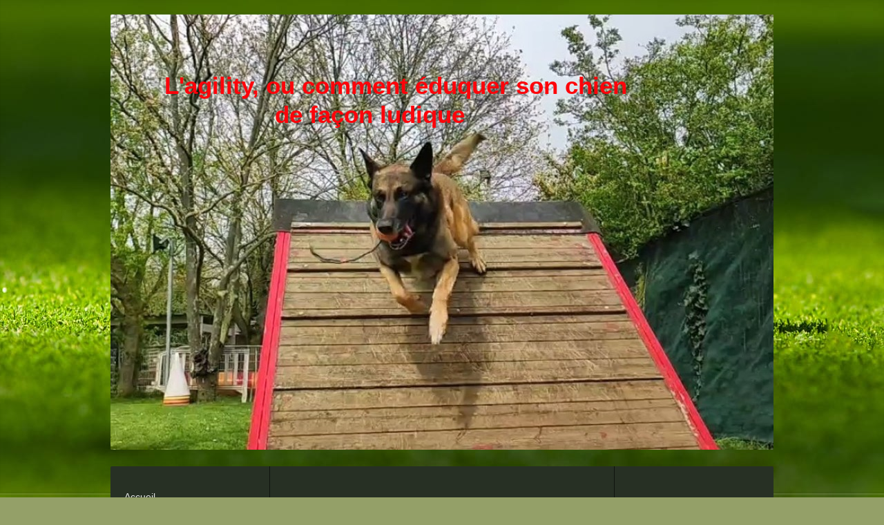

--- FILE ---
content_type: text/html; charset=UTF-8
request_url: http://www.club-canin-chevillylarue.fr/contact/l-association/
body_size: 6878
content:
<!DOCTYPE html>
<html lang="fr"  ><head prefix="og: http://ogp.me/ns# fb: http://ogp.me/ns/fb# business: http://ogp.me/ns/business#">
    <meta http-equiv="Content-Type" content="text/html; charset=utf-8"/>
    <meta name="generator" content="IONOS MyWebsite"/>
        
    <link rel="dns-prefetch" href="//cdn.website-start.de/"/>
    <link rel="dns-prefetch" href="//104.mod.mywebsite-editor.com"/>
    <link rel="dns-prefetch" href="https://104.sb.mywebsite-editor.com/"/>
    <link rel="shortcut icon" href="http://www.club-canin-chevillylarue.fr/s/misc/favicon.ico?1338428664"/>
        <title>SECCL-CLUB CANIN DE CHEVILLY LARUE - L'association</title>
    
    <style type="text/css">@media screen and (min-device-width: 1024px) {
            .mediumScreenDisabled { display:block }
            .smallScreenDisabled { display:block }
        }
        @media screen and (max-device-width: 1024px) { .mediumScreenDisabled { display:none } }
        @media screen and (max-device-width: 568px) { .smallScreenDisabled { display:none } }
                @media screen and (min-width: 1024px) {
            .mobilepreview .mediumScreenDisabled { display:block }
            .mobilepreview .smallScreenDisabled { display:block }
        }
        @media screen and (max-width: 1024px) { .mobilepreview .mediumScreenDisabled { display:none } }
        @media screen and (max-width: 568px) { .mobilepreview .smallScreenDisabled { display:none } }</style>
    <meta name="viewport" content="width=1025"/>

<meta name="format-detection" content="telephone=no"/>
        <meta name="keywords" content="asociation"/>
            <meta name="description" content=", "/>
            <meta name="robots" content="index,follow"/>
        <link href="//cdn.website-start.de/templates/2040/style.css?1763478093678" rel="stylesheet" type="text/css"/>
    <link href="http://www.club-canin-chevillylarue.fr/s/style/theming.css?1706709412" rel="stylesheet" type="text/css"/>
    <link href="//cdn.website-start.de/app/cdn/min/group/web.css?1763478093678" rel="stylesheet" type="text/css"/>
<link href="//cdn.website-start.de/app/cdn/min/moduleserver/css/fr_FR/common,counter,shoppingbasket?1763478093678" rel="stylesheet" type="text/css"/>
    <link href="//cdn.website-start.de/app/cdn/min/group/mobilenavigation.css?1763478093678" rel="stylesheet" type="text/css"/>
    <link href="https://104.sb.mywebsite-editor.com/app/logstate2-css.php?site=216551657&amp;t=1769043526" rel="stylesheet" type="text/css"/>

<script type="text/javascript">
    /* <![CDATA[ */
var stagingMode = '';
    /* ]]> */
</script>
<script src="https://104.sb.mywebsite-editor.com/app/logstate-js.php?site=216551657&amp;t=1769043526"></script>

    <link href="//cdn.website-start.de/templates/2040/print.css?1763478093678" rel="stylesheet" media="print" type="text/css"/>
    <script type="text/javascript">
    /* <![CDATA[ */
    var systemurl = 'https://104.sb.mywebsite-editor.com/';
    var webPath = '/';
    var proxyName = '';
    var webServerName = 'www.club-canin-chevillylarue.fr';
    var sslServerUrl = 'https://ssl.1and1.fr/www.club-canin-chevillylarue.fr';
    var nonSslServerUrl = 'http://www.club-canin-chevillylarue.fr';
    var webserverProtocol = 'http://';
    var nghScriptsUrlPrefix = '//104.mod.mywebsite-editor.com';
    var sessionNamespace = 'DIY_SB';
    var jimdoData = {
        cdnUrl:  '//cdn.website-start.de/',
        messages: {
            lightBox: {
    image : 'Image',
    of: 'sur'
}

        },
        isTrial: 0,
        pageId: 923957763    };
    var script_basisID = "216551657";

    diy = window.diy || {};
    diy.web = diy.web || {};

        diy.web.jsBaseUrl = "//cdn.website-start.de/s/build/";

    diy.context = diy.context || {};
    diy.context.type = diy.context.type || 'web';
    /* ]]> */
</script>

<script type="text/javascript" src="//cdn.website-start.de/app/cdn/min/group/web.js?1763478093678" crossorigin="anonymous"></script><script type="text/javascript" src="//cdn.website-start.de/s/build/web.bundle.js?1763478093678" crossorigin="anonymous"></script><script type="text/javascript" src="//cdn.website-start.de/app/cdn/min/group/mobilenavigation.js?1763478093678" crossorigin="anonymous"></script><script src="//cdn.website-start.de/app/cdn/min/moduleserver/js/fr_FR/common,counter,shoppingbasket?1763478093678"></script>
<script type="text/javascript" src="https://cdn.website-start.de/proxy/apps/static/resource/dependencies/"></script><script type="text/javascript">
                    if (typeof require !== 'undefined') {
                        require.config({
                            waitSeconds : 10,
                            baseUrl : 'https://cdn.website-start.de/proxy/apps/static/js/'
                        });
                    }
                </script><script type="text/javascript">if (window.jQuery) {window.jQuery_1and1 = window.jQuery;}</script>
<meta name="google-site-verification" content="gAzKWnaWnDVZQ9MM-ZQYQIAvGFDw1YS6BvNf5WVbFng"/>
<script type="text/javascript">if (window.jQuery_1and1) {window.jQuery = window.jQuery_1and1;}</script>
<script type="text/javascript" src="//cdn.website-start.de/app/cdn/min/group/pfcsupport.js?1763478093678" crossorigin="anonymous"></script>    <meta property="og:type" content="business.business"/>
    <meta property="og:url" content="http://www.club-canin-chevillylarue.fr/contact/l-association/"/>
    <meta property="og:title" content="SECCL-CLUB CANIN DE CHEVILLY LARUE - L'association"/>
            <meta property="og:description" content=", "/>
                <meta property="og:image" content="http://www.club-canin-chevillylarue.fr/s/img/emotionheader.jpg"/>
        <meta property="business:contact_data:country_name" content="France"/>
    
    
    
    
    
    
    
    
</head>


<body class="body diyBgActive  cc-pagemode-default diyfeSidebarRight diy-market-fr_FR" data-pageid="923957763" id="page-923957763">
    
    <div class="diyw">
        <div class="diyweb diywebSingleNav">
	<div class="diywebContainer">
		<div class="diyfeMobileNav">
		
<nav id="diyfeMobileNav" class="diyfeCA diyfeCA1" role="navigation">
    <a title="Ouvrir/fermer la navigation">Ouvrir/fermer la navigation</a>
    <ul class="mainNav1"><li class=" hasSubNavigation"><a data-page-id="919959766" href="http://www.club-canin-chevillylarue.fr/" class=" level_1"><span>Accueil</span></a></li><li class=" hasSubNavigation"><a data-page-id="919959767" href="http://www.club-canin-chevillylarue.fr/tarifs-et-matériel-obligatoire/" class=" level_1"><span>Tarifs et matériel obligatoire</span></a></li><li class=" hasSubNavigation"><a data-page-id="919959786" href="http://www.club-canin-chevillylarue.fr/activité-éducation-canine/" class=" level_1"><span>Activité : éducation canine</span></a></li><li class=" hasSubNavigation"><a data-page-id="919959777" href="http://www.club-canin-chevillylarue.fr/photos-éducation-canine/" class=" level_1"><span>Photos éducation canine</span></a></li><li class=" hasSubNavigation"><a data-page-id="919959793" href="http://www.club-canin-chevillylarue.fr/vidéos-éducation-canine/" class=" level_1"><span>Vidéos éducation canine</span></a></li><li class=" hasSubNavigation"><a data-page-id="919959768" href="http://www.club-canin-chevillylarue.fr/téléchargements/" class=" level_1"><span>Téléchargements</span></a></li><li class="parent hasSubNavigation"><a data-page-id="919959779" href="http://www.club-canin-chevillylarue.fr/contact/" class="parent level_1"><span>Contact</span></a><span class="diyfeDropDownSubOpener">&nbsp;</span><div class="diyfeDropDownSubList diyfeCA diyfeCA1"><ul class="mainNav2"><li class="current hasSubNavigation"><a data-page-id="923957763" href="http://www.club-canin-chevillylarue.fr/contact/l-association/" class="current level_2"><span>L'association</span></a><span class="diyfeDropDownSubOpener">&nbsp;</span><div class="diyfeDropDownSubList diyfeCA diyfeCA1"><ul class="mainNav3"><li class=" hasSubNavigation"><a data-page-id="923957764" href="http://www.club-canin-chevillylarue.fr/contact/l-association/agenda/" class=" level_3"><span>Agenda</span></a></li><li class=" hasSubNavigation"><a data-page-id="923957765" href="http://www.club-canin-chevillylarue.fr/contact/l-association/devenir-membre/" class=" level_3"><span>Devenir membre</span></a></li><li class=" hasSubNavigation"><a data-page-id="923957766" href="http://www.club-canin-chevillylarue.fr/contact/l-association/direction/" class=" level_3"><span>Direction</span></a></li></ul></div></li></ul></div></li><li class=" hasSubNavigation"><a data-page-id="919959780" href="http://www.club-canin-chevillylarue.fr/plan-d-accès/" class=" level_1"><span>Plan d'accès</span></a></li><li class=" hasSubNavigation"><a data-page-id="919959784" href="http://www.club-canin-chevillylarue.fr/liens/" class=" level_1"><span>Liens</span></a><span class="diyfeDropDownSubOpener">&nbsp;</span><div class="diyfeDropDownSubList diyfeCA diyfeCA1"><ul class="mainNav2"><li class=" hasSubNavigation"><a data-page-id="923846531" href="http://www.club-canin-chevillylarue.fr/liens/evènements/" class=" level_2"><span>Evènements</span></a></li></ul></div></li></ul></nav>
	</div>
		<div class="diywebEmotionHeader diyfeCA diyfeCA2">
			<div class="diywebLiveArea">
				
<style type="text/css" media="all">
.diyw div#emotion-header {
        max-width: 960px;
        max-height: 630px;
                background: #a0a0a0;
    }

.diyw div#emotion-header-title-bg {
    left: 0%;
    top: 0%;
    width: 100%;
    height: 14%;

    background-color: #FFFFFF;
    opacity: 1.00;
    filter: alpha(opacity = 100);
    display: none;}
.diyw img#emotion-header-logo {
    left: 1.00%;
    top: 0.24%;
    background: transparent;
                border: none;
        padding: 0px;
                display: none;
    }

.diyw div#emotion-header strong#emotion-header-title {
    left: 1%;
    top: 15%;
    color: #fd040a;
        font: normal bold 35px/120% Verdana, Geneva, sans-serif;
}

.diyw div#emotion-no-bg-container{
    max-height: 630px;
}

.diyw div#emotion-no-bg-container .emotion-no-bg-height {
    margin-top: 65.62%;
}
</style>
<div id="emotion-header" data-action="loadView" data-params="active" data-imagescount="3">
            <img src="http://www.club-canin-chevillylarue.fr/s/img/emotionheader.jpg?1712571477.960px.630px" id="emotion-header-img" alt="L'agility, ou comment éduquer son chien de façon ludique"/>
            
        <div id="ehSlideshowPlaceholder">
            <div id="ehSlideShow">
                <div class="slide-container">
                                        <div style="background-color: #a0a0a0">
                            <img src="http://www.club-canin-chevillylarue.fr/s/img/emotionheader.jpg?1712571477.960px.630px" alt="L'agility, ou comment éduquer son chien de façon ludique"/>
                        </div>
                                    </div>
            </div>
        </div>


        <script type="text/javascript">
        //<![CDATA[
                diy.module.emotionHeader.slideShow.init({ slides: [{"url":"http:\/\/www.club-canin-chevillylarue.fr\/s\/img\/emotionheader.jpg?1712571477.960px.630px","image_alt":"L'agility, ou comment \u00e9duquer son chien de fa\u00e7on ludique","bgColor":"#a0a0a0"},{"url":"http:\/\/www.club-canin-chevillylarue.fr\/s\/img\/emotionheader_1.jpg?1712571477.960px.630px","image_alt":"","bgColor":"#a0a0a0"},{"url":"http:\/\/www.club-canin-chevillylarue.fr\/s\/img\/emotionheader_2.jpg?1712571477.960px.630px","image_alt":"","bgColor":"#a0a0a0"}] });
        //]]>
        </script>

    
            
        
            
    
            <strong id="emotion-header-title" style="text-align: left">      L'agility, ou comment éduquer son chien 
                      de façon ludique </strong>
                    <div class="notranslate">
                <svg xmlns="http://www.w3.org/2000/svg" version="1.1" id="emotion-header-title-svg" viewBox="0 0 960 630" preserveAspectRatio="xMinYMin meet"><text style="font-family:Verdana, Geneva, sans-serif;font-size:35px;font-style:normal;font-weight:bold;fill:#fd040a;line-height:1.2em;"><tspan x="0" style="text-anchor: start" dy="0.95em">      L'agility, ou comment éduquer son chien </tspan><tspan x="0" style="text-anchor: start" dy="1.2em">                      de façon ludique </tspan></text></svg>
            </div>
            
    
    <script type="text/javascript">
    //<![CDATA[
    (function ($) {
        function enableSvgTitle() {
                        var titleSvg = $('svg#emotion-header-title-svg'),
                titleHtml = $('#emotion-header-title'),
                emoWidthAbs = 960,
                emoHeightAbs = 630,
                offsetParent,
                titlePosition,
                svgBoxWidth,
                svgBoxHeight;

                        if (titleSvg.length && titleHtml.length) {
                offsetParent = titleHtml.offsetParent();
                titlePosition = titleHtml.position();
                svgBoxWidth = titleHtml.width();
                svgBoxHeight = titleHtml.height();

                                titleSvg.get(0).setAttribute('viewBox', '0 0 ' + svgBoxWidth + ' ' + svgBoxHeight);
                titleSvg.css({
                   left: Math.roundTo(100 * titlePosition.left / offsetParent.width(), 3) + '%',
                   top: Math.roundTo(100 * titlePosition.top / offsetParent.height(), 3) + '%',
                   width: Math.roundTo(100 * svgBoxWidth / emoWidthAbs, 3) + '%',
                   height: Math.roundTo(100 * svgBoxHeight / emoHeightAbs, 3) + '%'
                });

                titleHtml.css('visibility','hidden');
                titleSvg.css('visibility','visible');
            }
        }

        
            var posFunc = function($, overrideSize) {
                var elems = [], containerWidth, containerHeight;
                                    elems.push({
                        selector: '#emotion-header-title',
                        overrideSize: true,
                        horPos: 8.36,
                        vertPos: 15                    });
                    lastTitleWidth = $('#emotion-header-title').width();
                                                elems.push({
                    selector: '#emotion-header-title-bg',
                    horPos: 0,
                    vertPos: 0                });
                                
                containerWidth = parseInt('960');
                containerHeight = parseInt('630');

                for (var i = 0; i < elems.length; ++i) {
                    var el = elems[i],
                        $el = $(el.selector),
                        pos = {
                            left: el.horPos,
                            top: el.vertPos
                        };
                    if (!$el.length) continue;
                    var anchorPos = $el.anchorPosition();
                    anchorPos.$container = $('#emotion-header');

                    if (overrideSize === true || el.overrideSize === true) {
                        anchorPos.setContainerSize(containerWidth, containerHeight);
                    } else {
                        anchorPos.setContainerSize(null, null);
                    }

                    var pxPos = anchorPos.fromAnchorPosition(pos),
                        pcPos = anchorPos.toPercentPosition(pxPos);

                    var elPos = {};
                    if (!isNaN(parseFloat(pcPos.top)) && isFinite(pcPos.top)) {
                        elPos.top = pcPos.top + '%';
                    }
                    if (!isNaN(parseFloat(pcPos.left)) && isFinite(pcPos.left)) {
                        elPos.left = pcPos.left + '%';
                    }
                    $el.css(elPos);
                }

                // switch to svg title
                enableSvgTitle();
            };

                        var $emotionImg = jQuery('#emotion-header-img');
            if ($emotionImg.length > 0) {
                // first position the element based on stored size
                posFunc(jQuery, true);

                // trigger reposition using the real size when the element is loaded
                var ehLoadEvTriggered = false;
                $emotionImg.one('load', function(){
                    posFunc(jQuery);
                    ehLoadEvTriggered = true;
                                        diy.module.emotionHeader.slideShow.start();
                                    }).each(function() {
                                        if(this.complete || typeof this.complete === 'undefined') {
                        jQuery(this).load();
                    }
                });

                                noLoadTriggeredTimeoutId = setTimeout(function() {
                    if (!ehLoadEvTriggered) {
                        posFunc(jQuery);
                    }
                    window.clearTimeout(noLoadTriggeredTimeoutId)
                }, 5000);//after 5 seconds
            } else {
                jQuery(function(){
                    posFunc(jQuery);
                });
            }

                        if (jQuery.isBrowser && jQuery.isBrowser.ie8) {
                var longTitleRepositionCalls = 0;
                longTitleRepositionInterval = setInterval(function() {
                    if (lastTitleWidth > 0 && lastTitleWidth != jQuery('#emotion-header-title').width()) {
                        posFunc(jQuery);
                    }
                    longTitleRepositionCalls++;
                    // try this for 5 seconds
                    if (longTitleRepositionCalls === 5) {
                        window.clearInterval(longTitleRepositionInterval);
                    }
                }, 1000);//each 1 second
            }

            }(jQuery));
    //]]>
    </script>

    </div>

			</div>
		</div>
		<div class="diywebContent">
			<div class="diywebLiveArea diyfeCA diyfeCA1">
				<div class="diywebNav diywebNav123">
					<div class="diywebGutter">
						<div class="webnavigation"><ul id="mainNav1" class="mainNav1"><li class="navTopItemGroup_1"><a data-page-id="919959766" href="http://www.club-canin-chevillylarue.fr/" class="level_1"><span>Accueil</span></a></li><li class="navTopItemGroup_2"><a data-page-id="919959767" href="http://www.club-canin-chevillylarue.fr/tarifs-et-matériel-obligatoire/" class="level_1"><span>Tarifs et matériel obligatoire</span></a></li><li class="navTopItemGroup_3"><a data-page-id="919959786" href="http://www.club-canin-chevillylarue.fr/activité-éducation-canine/" class="level_1"><span>Activité : éducation canine</span></a></li><li class="navTopItemGroup_4"><a data-page-id="919959777" href="http://www.club-canin-chevillylarue.fr/photos-éducation-canine/" class="level_1"><span>Photos éducation canine</span></a></li><li class="navTopItemGroup_5"><a data-page-id="919959793" href="http://www.club-canin-chevillylarue.fr/vidéos-éducation-canine/" class="level_1"><span>Vidéos éducation canine</span></a></li><li class="navTopItemGroup_6"><a data-page-id="919959768" href="http://www.club-canin-chevillylarue.fr/téléchargements/" class="level_1"><span>Téléchargements</span></a></li><li class="navTopItemGroup_7"><a data-page-id="919959779" href="http://www.club-canin-chevillylarue.fr/contact/" class="parent level_1"><span>Contact</span></a></li><li><ul id="mainNav2" class="mainNav2"><li class="navTopItemGroup_7"><a data-page-id="923957763" href="http://www.club-canin-chevillylarue.fr/contact/l-association/" class="current level_2"><span>L'association</span></a></li><li><ul id="mainNav3" class="mainNav3"><li class="navTopItemGroup_7"><a data-page-id="923957764" href="http://www.club-canin-chevillylarue.fr/contact/l-association/agenda/" class="level_3"><span>Agenda</span></a></li><li class="navTopItemGroup_7"><a data-page-id="923957765" href="http://www.club-canin-chevillylarue.fr/contact/l-association/devenir-membre/" class="level_3"><span>Devenir membre</span></a></li><li class="navTopItemGroup_7"><a data-page-id="923957766" href="http://www.club-canin-chevillylarue.fr/contact/l-association/direction/" class="level_3"><span>Direction</span></a></li></ul></li></ul></li><li class="navTopItemGroup_8"><a data-page-id="919959780" href="http://www.club-canin-chevillylarue.fr/plan-d-accès/" class="level_1"><span>Plan d'accès</span></a></li><li class="navTopItemGroup_9"><a data-page-id="919959784" href="http://www.club-canin-chevillylarue.fr/liens/" class="level_1"><span>Liens</span></a></li></ul></div>
					</div>
				</div>
				<div class="diywebMain">
					<div class="diywebGutter">
						
        <div id="content_area">
        	<div id="content_start"></div>
        	
        
        <div id="matrix_1026290562" class="sortable-matrix" data-matrixId="1026290562"><div class="n module-type-header diyfeLiveArea "> <h1><span class="diyfeDecoration">L'association</span></h1> </div><div class="n module-type-text diyfeLiveArea "> <p>Nous avons créé notre association afin de pouvoir pratiquer notre activité ensemble et la rendre accessible au grand public. Notre groupe est composé de personnes de tout âge
qui évoquent volontiers leurs centres d'intérêt respectifs et qui nouent ainsi de nouvelles amitiés.</p>
<p> </p>
<p>Nous sommes toujours très contents de voir arriver de nouveaux membres, qui apportent une énergie nouvelle à notre groupe. Passez donc faire un tour un de ces jours, nous serions ravis de
faire votre connaissance !</p> </div></div>
        
        
        </div>
					</div>
				</div>
				<div class="diywebSecondary diyfeCA diyfeCA3">
					<div class="diywebSidebar">
						<div class="diywebGutter">
							<div id="matrix_1024119965" class="sortable-matrix" data-matrixId="1024119965"><div class="n module-type-header diyfeLiveArea "> <h1><span class="diyfeDecoration">Horaires d'ouverture</span></h1> </div><div class="n module-type-text diyfeLiveArea "> <p>Le Samedi</p>
<p> de 14h à 14h45</p>
<p>Le Dimanche</p>
<p> de 10h à 10h45</p> </div><div class="n module-type-header diyfeLiveArea "> <h1><span class="diyfeDecoration">Pour nous trouver :</span></h1> </div><div class="n module-type-text diyfeLiveArea "> <p><strong>SECCL</strong><br/>
AVENUE GEORGES GUYNEMER</p>
<p>94550 CHEVILLY LARUE</p>
<p> </p>
<p> </p> </div><div class="n module-type-imageSubtitle diyfeLiveArea "> <div class="clearover imageSubtitle" id="imageSubtitle-5783801452">
    <div class="align-container align-left" style="max-width: 270px">
        <a class="imagewrapper" href="http://www.club-canin-chevillylarue.fr/s/cc_images/cache_2419312366.jpg?t=1285933953" rel="lightbox[5783801452]">
            <img id="image_2419312366" src="http://www.club-canin-chevillylarue.fr/s/cc_images/cache_2419312366.jpg?t=1285933953" alt="" style="max-width: 270px; height:auto"/>
        </a>

        
    </div>

</div>

<script type="text/javascript">
//<![CDATA[
jQuery(function($) {
    var $target = $('#imageSubtitle-5783801452');

    if ($.fn.swipebox && Modernizr.touch) {
        $target
            .find('a[rel*="lightbox"]')
            .addClass('swipebox')
            .swipebox();
    } else {
        $target.tinyLightbox({
            item: 'a[rel*="lightbox"]',
            cycle: false,
            hideNavigation: true
        });
    }
});
//]]>
</script>
 </div><div class="n module-type-hr diyfeLiveArea "> <div style="padding: 6px 0px">
    <div class="hr"></div>
</div>
 </div><div class="n module-type-text diyfeLiveArea "> <p>Vous voulez devenir membre ? C'est très simple : utilisez notre <a href="http://www.club-canin-chevillylarue.fr/contact/">formulaire de contact</a> pour obtenir davantage d'informations ou téléchargez
notre <a href="http://www.club-canin-chevillylarue.fr/téléchargements/">formulaire d'inscription</a>. Nous vous attendons avec impatience !</p> </div><div class="n module-type-header diyfeLiveArea "> <h1><span class="diyfeDecoration">Devenir membre</span></h1> </div><div class="n module-type-hr diyfeLiveArea "> <div style="padding: 0px 0px">
    <div class="hr"></div>
</div>
 </div><div class="n module-type-header diyfeLiveArea "> <h1><span class="diyfeDecoration">Visiteurs</span></h1> </div><div class="n module-type-remoteModule-counter diyfeLiveArea ">             <div id="modul_5783801517_content"><div id="NGH5783801517_" class="counter apsinth-clear">
		<div class="ngh-counter ngh-counter-skin-playful_10a" style="height:28px"><div class="char" style="width:2px;height:28px"></div><div class="char" style="background-position:-21px 0px;width:20px;height:28px"></div><div class="char" style="background-position:-77px 0px;width:19px;height:28px"></div><div class="char" style="background-position:-77px 0px;width:19px;height:28px"></div><div class="char" style="background-position:-59px 0px;width:18px;height:28px"></div><div class="char" style="background-position:-171px 0px;width:18px;height:28px"></div><div class="char" style="background-position:-351px 0px;width:3px;height:28px"></div></div>		<div class="apsinth-clear"></div>
</div>
</div><script>/* <![CDATA[ */var __NGHModuleInstanceData5783801517 = __NGHModuleInstanceData5783801517 || {};__NGHModuleInstanceData5783801517.server = 'http://104.mod.mywebsite-editor.com';__NGHModuleInstanceData5783801517.data_web = {"content":325540};var m = mm[5783801517] = new Counter(5783801517,11057,'counter');if (m.initView_main != null) m.initView_main();/* ]]> */</script>
         </div></div>
						</div>
					</div><!-- .diywebSidebar -->
				</div>
			</div>
		</div><!-- .diywebContent -->
		<div class="diywebFooter">
			<div class="diywebLiveArea">
				<div class="diywebGutter">
					<div id="contentfooter">
    <div class="leftrow">
                        <a rel="nofollow" href="javascript:window.print();">
                    <img class="inline" height="14" width="18" src="//cdn.website-start.de/s/img/cc/printer.gif" alt=""/>
                    Version imprimable                </a> <span class="footer-separator">|</span>
                <a href="http://www.club-canin-chevillylarue.fr/sitemap/">Plan du site</a>
                        <br/> © SECCL - CLUB CANIN DE CHEVILLY LARUE<br/>
<br/>
Site créé par SECCL - CLUB CANIN DE CHEVILLY LARUE
            </div>
    <script type="text/javascript">
        window.diy.ux.Captcha.locales = {
            generateNewCode: 'Générer un nouveau code',
            enterCode: 'Veuillez entrer le code.'
        };
        window.diy.ux.Cap2.locales = {
            generateNewCode: 'Générer un nouveau code',
            enterCode: 'Veuillez entrer le code.'
        };
    </script>
    <div class="rightrow">
                    <span class="loggedout">
                <a rel="nofollow" id="login" href="https://login.1and1-editor.com/216551657/www.club-canin-chevillylarue.fr/fr?pageId=923957763">
                    Connexion                </a>
            </span>
                
                <span class="loggedin">
            <a rel="nofollow" id="logout" href="https://104.sb.mywebsite-editor.com/app/cms/logout.php">Déconnexion</a> <span class="footer-separator">|</span>
            <a rel="nofollow" id="edit" href="https://104.sb.mywebsite-editor.com/app/216551657/923957763/">Modifier</a>
        </span>
    </div>
</div>
            <div id="loginbox" class="hidden">
                <script type="text/javascript">
                    /* <![CDATA[ */
                    function forgotpw_popup() {
                        var url = 'https://motdepasse.1and1.fr/xml/request/RequestStart';
                        fenster = window.open(url, "fenster1", "width=600,height=400,status=yes,scrollbars=yes,resizable=yes");
                        // IE8 doesn't return the window reference instantly or at all.
                        // It may appear the call failed and fenster is null
                        if (fenster && fenster.focus) {
                            fenster.focus();
                        }
                    }
                    /* ]]> */
                </script>
                                <img class="logo" src="//cdn.website-start.de/s/img/logo.gif" alt="IONOS" title="IONOS"/>

                <div id="loginboxOuter"></div>
            </div>
        

				</div>
			</div>
		</div><!-- .diywebFooter -->
	</div><!-- .diywebContainer -->
</div><!-- .diyweb -->    </div>

    
    </body>


<!-- rendered at Sun, 21 Dec 2025 05:55:06 +0100 -->
</html>
